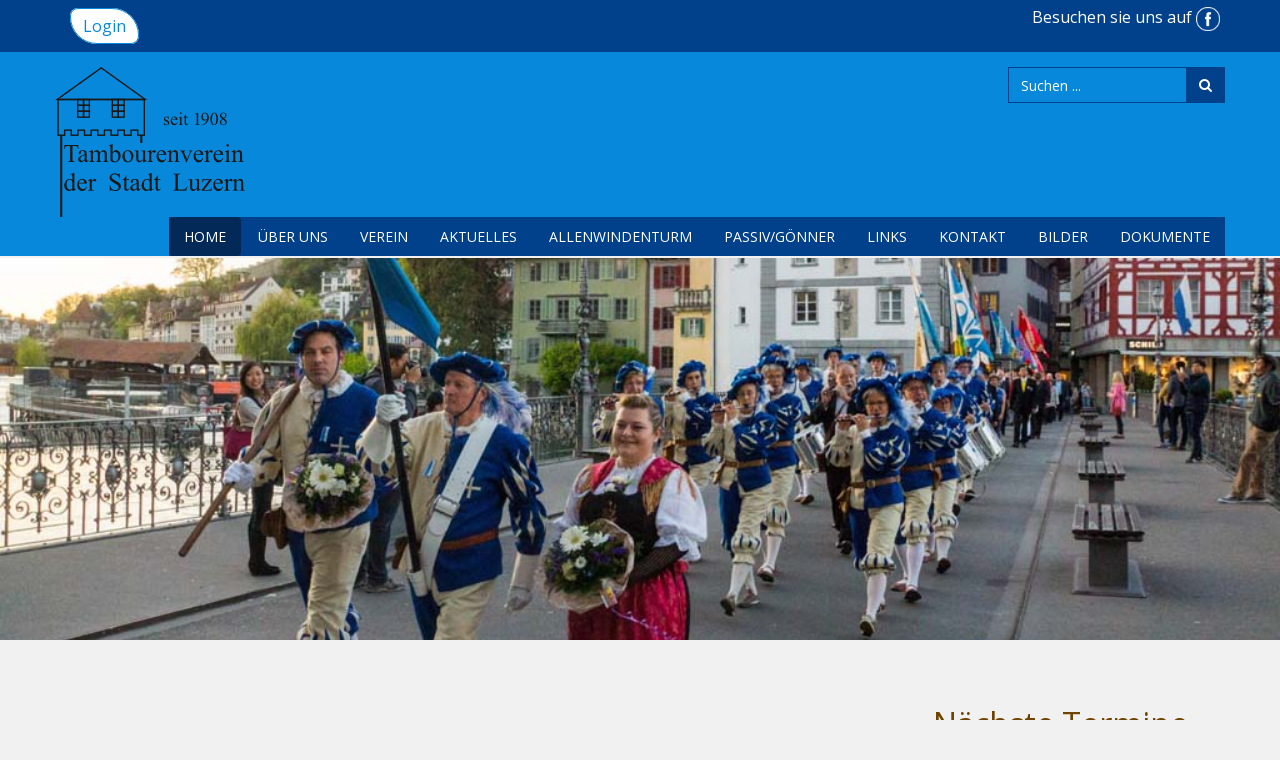

--- FILE ---
content_type: text/html; charset=utf-8
request_url: https://tambourenverein-luzern.ch/index.php/component/jem/event/203-chlausauszug-ebikon
body_size: 5876
content:
<!-- HTML5 doctype required by bootstrap -->
<!DOCTYPE html>
<html xmlns="http://www.w3.org/1999/xhtml" xml:lang="de-ch" lang="de-ch">
<head>
<meta http-equiv="X-UA-Compatible" content="IE=edge">
<meta name="viewport" content="width=device-width, initial-scale=1.0" />
<!-- render the content of the style, script and meta elements associated with the current page -->
<base href="https://tambourenverein-luzern.ch/index.php/component/jem/event/203-chlausauszug-ebikon" />
	<meta http-equiv="content-type" content="text/html; charset=utf-8" />
	<meta name="keywords" content="Chlausauszug Ebikon, 16:00 Uhr" />
	<meta name="author" content="webmaster" />
	<meta name="description" content="The event titled Chlausauszug Ebikon starts on So, 27. November 2022!" />
	<meta name="generator" content="Joomla! - Open Source Content Management" />
	<title>Chlausauszug Ebikon - Tambourenverein der Stadt Luzern</title>
	<link href="/templates/tvltemplate/favicon.ico" rel="shortcut icon" type="image/vnd.microsoft.icon" />
	<link href="https://tambourenverein-luzern.ch/index.php/component/search/?id=203&amp;format=opensearch" rel="search" title="Suchen Tambourenverein der Stadt Luzern" type="application/opensearchdescription+xml" />
	<link href="/media/plg_system_loginpopup/css/style.css" rel="stylesheet" type="text/css" />
	<link href="/media/com_jem/FontAwesome/css/font-awesome.min.css" rel="stylesheet" type="text/css" />
	<link href="/media/com_jem/FontAwesome/css/jem-icon-font.css" rel="stylesheet" type="text/css" />
	<link href="/media/com_jem/css/jem-responsive.css" rel="stylesheet" type="text/css" />
	<link href="/media/system/css/modal.css?178d67835407960d76309565c5bfe766" rel="stylesheet" type="text/css" />
	<link href="/templates/tvltemplate/css/bootstrap.min.css?178d67835407960d76309565c5bfe766" rel="stylesheet" type="text/css" />
	<link href="/templates/tvltemplate/css/animate.min.css?178d67835407960d76309565c5bfe766" rel="stylesheet" type="text/css" />
	<link href="/templates/tvltemplate/css/static.css?178d67835407960d76309565c5bfe766" rel="stylesheet" type="text/css" />
	<link href="/templates/tvltemplate/css/template.css?178d67835407960d76309565c5bfe766" rel="stylesheet" type="text/css" />
	<link href="https://fonts.googleapis.com/css?family=Open+Sans:regular,italic,700,700italic|Roboto+Slab:300,regular,700" rel="stylesheet" type="text/css" />
	<link href="/modules/mod_jem_teaser/tmpl/responsive/mod_jem_teaser.css" rel="stylesheet" type="text/css" />
	<link href="/modules/mod_jem_teaser/tmpl/blue.css" rel="stylesheet" type="text/css" />
	<link href="/modules/mod_jem_teaser/tmpl/responsive/mod_jem_teaser_iconfont.css" rel="stylesheet" type="text/css" />
	<style type="text/css">
div#jem #jem_filter {background-color:#f1f1f1;}div#jem h2 {background-color:#f1f1f1;}div#jem {background-color:#f1f1f1;}div#jem .jem-misc, div#jem .jem-sort-small {background-color:#f1f1f1;}div#jem .eventlist li:nth-child(even) {background-color:#f1f1f1;}div#jem .eventlist li:hover {background-color:#a4acc6;}div#jem h2 {color:#6F4300;}div#jem .jem-event {color:#013368;}
	</style>
	<script type="application/json" class="joomla-script-options new">{"csrf.token":"192ad727d161dd055fb5a98900830e1e","system.paths":{"root":"","base":""},"system.keepalive":{"interval":840000,"uri":"\/index.php\/component\/ajax\/?format=json"}}</script>
	<script src="/media/system/js/core.js?178d67835407960d76309565c5bfe766" type="text/javascript"></script>
	<!--[if lt IE 9]><script src="/media/system/js/polyfill.event.js?178d67835407960d76309565c5bfe766" type="text/javascript"></script><![endif]-->
	<script src="/media/system/js/keepalive.js?178d67835407960d76309565c5bfe766" type="text/javascript"></script>
	<script src="/media/jui/js/jquery.min.js?178d67835407960d76309565c5bfe766" type="text/javascript"></script>
	<script src="/media/jui/js/jquery-noconflict.js?178d67835407960d76309565c5bfe766" type="text/javascript"></script>
	<script src="/media/jui/js/jquery-migrate.min.js?178d67835407960d76309565c5bfe766" type="text/javascript"></script>
	<script src="/media/plg_system_loginpopup/js/script.js" type="text/javascript"></script>
	<script src="/media/system/js/mootools-core.js?178d67835407960d76309565c5bfe766" type="text/javascript"></script>
	<script src="/media/system/js/mootools-more.js?178d67835407960d76309565c5bfe766" type="text/javascript"></script>
	<script src="/media/system/js/modal.js?178d67835407960d76309565c5bfe766" type="text/javascript"></script>
	<script src="/media/jui/js/bootstrap.min.js?178d67835407960d76309565c5bfe766" type="text/javascript"></script>
	<script src="/templates/tvltemplate/js/bootstrap.min.js" type="text/javascript"></script>
	<script src="/templates/tvltemplate/js/modernizr.min.js" type="text/javascript"></script>
	<script src="/templates/tvltemplate/js/tools.js?178d67835407960d76309565c5bfe766" type="text/javascript"></script>
	<script src="/media/system/js/html5fallback.js?178d67835407960d76309565c5bfe766" type="text/javascript"></script>
	<script type="text/javascript">
jQuery(document).ready(function() {
	ExtStore.LoginPopup.offset_top	= 50;
	jQuery('a[href="#login"], a[href="#logout"]').click(function(event) {
		ExtStore.LoginPopup.open();

		event.stopPropagation();
		event.preventDefault();
	});

	jQuery('#lp-overlay, .lp-close').click(function() {
		ExtStore.LoginPopup.close();
	});
});
		jQuery(function($) {
			SqueezeBox.initialize({});
			initSqueezeBox();
			$(document).on('subform-row-add', initSqueezeBox);

			function initSqueezeBox(event, container)
			{
				SqueezeBox.assign($(container || document).find('a.flyermodal').get(), {
					parse: 'rel'
				});
			}
		});

		window.jModalClose = function () {
			SqueezeBox.close();
		};

		// Add extra modal close functionality for tinyMCE-based editors
		document.onreadystatechange = function () {
			if (document.readyState == 'interactive' && typeof tinyMCE != 'undefined' && tinyMCE)
			{
				if (typeof window.jModalClose_no_tinyMCE === 'undefined')
				{
					window.jModalClose_no_tinyMCE = typeof(jModalClose) == 'function'  ?  jModalClose  :  false;

					jModalClose = function () {
						if (window.jModalClose_no_tinyMCE) window.jModalClose_no_tinyMCE.apply(this, arguments);
						tinyMCE.activeEditor.windowManager.close();
					};
				}

				if (typeof window.SqueezeBoxClose_no_tinyMCE === 'undefined')
				{
					if (typeof(SqueezeBox) == 'undefined')  SqueezeBox = {};
					window.SqueezeBoxClose_no_tinyMCE = typeof(SqueezeBox.close) == 'function'  ?  SqueezeBox.close  :  false;

					SqueezeBox.close = function () {
						if (window.SqueezeBoxClose_no_tinyMCE)  window.SqueezeBoxClose_no_tinyMCE.apply(this, arguments);
						tinyMCE.activeEditor.windowManager.close();
					};
				}
			}
		};
		jQuery(function($) {
			 $('.hasTip').each(function() {
				var title = $(this).attr('title');
				if (title) {
					var parts = title.split('::', 2);
					var mtelement = document.id(this);
					mtelement.store('tip:title', parts[0]);
					mtelement.store('tip:text', parts[1]);
				}
			});
			var JTooltips = new Tips($('.hasTip').get(), {"maxTitleChars": 50,"fixed": false});
		});jQuery(function($){ initTooltips(); $("body").on("subform-row-add", initTooltips); function initTooltips (event, container) { container = container || document;$(container).find(".hasTooltip").tooltip({"html": true,"container": "body"});} });
	</script>
	<!--[if IE]><style type='text/css'>.floattext{zoom:1;}, * html #jem dd { height: 1%; }</style><![endif]-->

</head>

<body class="steffko ">
<!-- Wrap -->
<div class="wrapper clearfix panelbox">
<header class="header" id="bodyheader">
<!-- header row -->
<section id="section-headerrow" class="headerrow" >
	<div id="headerrow" class="container">
		<div class="row">
			<div id="header1" class="sbox col-xs-12 col-sm-4 col-md-4">	
				<nav id="topnav">
				<div class="module mod_menu" >
				<div class="sticky_navigation_empty"></div><div class="smenu sticky_navigation_wrapper">
<div class="wrapmenu">
<input id="ch3" type="checkbox"><label class="top-level-lab" for="ch3">Menu<span>&#8801;</span></label><ul class="menu ">
<li class="item-129"><a href="#login" >Login</a></li></ul></div></div>
				</div>
				</nav>
			</div>
			<div id="header2" class="sbox hidden-xs col-sm-4 col-md-4">	
				<div class="module-style style_box " >	
					<div class="style_content module mod_custom">  
						<div class="custom">
						
						</div>
					</div>
				</div>
			</div>
			<div class="clearfix hidden-md hidden-lg hidden-sm"></div>
			<div id="header3" class="sbox col-xs-12 col-sm-4 col-md-4">
				<div class="module-style style_box " >	
					<div class="style_content module mod_custom">		   
						<div class="custom"  >
							<!-- facebook icon stored in joomla media location -->
							<p>Besuchen sie uns auf&nbsp;<a class="facebook" href="http://www.facebook.com/tambourenverein.luzern/"><img src="/images/icons/facebook-white.png" alt="Facebook" width="24" height="24" /></a></p>
						</div>
					</div>
				</div>
			</div>
		</div>
	</div>
</section>
<!-- end header row -->
<!-- banner row -->
<section id="section-bannerrow" class="bannerrow" >
	<div id="bannerrow" class="container">
		<div class="row">
			<div id="logo" class="sbox col-xs-12 col-sm-12 col-md-9">	
				<div class="module-style style_box " >	
					<div class="style_content module mod_lablogo">
						<div class="logo_custom">
							<a href="/" class="logo">
								<img src="https://tambourenverein-luzern.ch/images/logo/190x150_Transparent.png" alt="Tambourenverein der Stadt Luzern" />							</a>
						</div>			
					</div>
				</div>
			</div>
			<div class="clearfix hidden-md hidden-lg hidden-xs"></div>
			<div class="clearfix hidden-md hidden-lg hidden-sm"></div>
			<div id="search" class="sbox col-xs-12 col-sm-12 col-md-3">
				<div class="module-style style_box " >	
					<div class="style_content module mod_search">
							  
<div class="search search">
	<form action="/index.php/component/jem/" method="post" class="navbar-form">
		<div class="input-group"><input name="searchword" id="mod-search-searchword89" maxlength="200"  class="inputbox search-query" type="search" placeholder="Suchen ..." /><span class="input-group-btn"><button class="btn btn-default" onclick="this.form.searchword.focus();"><i class="fa fa-search"></i></button></span>		<input type="hidden" name="task" value="search" />
		<input type="hidden" name="option" value="com_search" />
		<input type="hidden" name="Itemid" value="" />
	</div></form>
</div>

					</div>
				</div>
			</div>
		</div>
	</div>
</section>
<!-- end banner row -->
<!--Main Menu-->
<nav id="mainnav">
<section id="section-menurow" class="menurow" >
	<div id="menurow" class="container">
		<div class="row">
			<div id="topmenu" class="sbox col-xs-12 col-sm-12 col-md-12">
				<div class="module-style style_box " >	
					<div class="style_content module mod_menu">
						<div class="sticky_navigation_empty"></div><div class="smenu sticky_navigation_wrapper">
<div class="wrapmenu">
<input id="ch2" type="checkbox"><label class="top-level-lab" for="ch2">Menu<span>&#8801;</span></label><ul class="menu  nav-pills ">
<li class="item-101 default current active"><a href="/index.php" >Home</a></li><li class="item-105 divider deeper parent"><span class="separator ">Über uns</span>
<input type="checkbox" id="ch2-105"/><label for="ch2-105"></label><ul class="nav-child unstyled small"><li class="item-106"><a href="/index.php/ueber-uns/ziele" >Ziele</a></li><li class="item-107"><a href="/index.php/ueber-uns/aktivitaeten" >Aktivitäten</a></li><li class="item-108"><a href="/index.php/ueber-uns/geschichte" >Geschichte</a></li></ul></li><li class="item-109 divider deeper parent"><span class="separator ">Verein</span>
<input type="checkbox" id="ch2-109"/><label for="ch2-109"></label><ul class="nav-child unstyled small"><li class="item-110"><a href="/index.php/verein/stammsektion" >Stammsektion</a></li><li class="item-111"><a href="/index.php/verein/junge-garde" >Junge Garde</a></li><li class="item-112"><a href="/index.php/verein/alte-garde" >Alte Garde</a></li><li class="item-196"><a href="/index.php/verein/repertoire" >Repertoire</a></li></ul></li><li class="item-113 divider deeper parent"><span class="separator ">Aktuelles</span>
<input type="checkbox" id="ch2-113"/><label for="ch2-113"></label><ul class="nav-child unstyled small"><li class="item-114"><a href="/index.php/aktuelles/termine" >Termine</a></li><li class="item-115"><a href="/index.php/aktuelles/neuigkeiten" >Neuigkeiten</a></li></ul></li><li class="item-117"><a href="/index.php/allenwindenturm" >Allenwindenturm</a></li><li class="item-118"><a href="/index.php/passiv-goenner" >Passiv/Gönner</a></li><li class="item-127"><a href="/index.php/links" >Links</a></li><li class="item-128 deeper parent"><a href="/index.php/kontakt" >Kontakt</a><input type="checkbox" id="ch2-128"/><label for="ch2-128"></label><ul class="nav-child unstyled small"><li class="item-189"><a href="/index.php/kontakt/kontaktformular" >Kontaktformular</a></li></ul></li><li class="item-154 deeper parent"><a href="/index.php/bilder" >Bilder</a><input type="checkbox" id="ch2-154"/><label for="ch2-154"></label><ul class="nav-child unstyled small"><li class="item-293"><a href="/index.php/bilder/2024" >2024</a></li><li class="item-291"><a href="/index.php/bilder/2023" >2023</a></li><li class="item-287"><a href="/index.php/bilder/2022" >2022</a></li><li class="item-277"><a href="/index.php/bilder/2021" >2021</a></li><li class="item-198"><a href="/index.php/bilder/2020" >2020</a></li><li class="item-155"><a href="/index.php/bilder/2019" >2019</a></li><li class="item-156"><a href="/index.php/bilder/2018" >2018</a></li><li class="item-157"><a href="/index.php/bilder/2017" >2017</a></li><li class="item-158"><a href="/index.php/bilder/2016" >2016</a></li><li class="item-159"><a href="/index.php/bilder/fruehere" >Frühere</a></li></ul></li><li class="item-188"><a href="/index.php/dokumente" >Dokumente</a></li></ul></div></div>
					</div>
				</div>
			</div>
		</div>
	</div>
</section>
</nav>
<!-- End Main Menu-->
</header>
<!-- Slider/Carousel -->
<section id="section-sliderow" class="sliderow">
	<div id="sliderow" class="container-fluid">
		<div class="row">
			<div id="slideshow" class="sbox col-xs-12 col-sm-12 col-md-12">
				<!--<div class="module-style style_box " >	-->
					<!--<div class="style_content module mod_labslideshow">-->
						
					<!--</div>-->
				<!--</div>-->
			</div>
		</div>
	</div>
</section>
<!-- End Slider/Carousel -->
<!-- Newsflash -->
<section id="section-newsflashrow" class="newsflashrow">
	<div id="newsflashrow" class="container">
		<div class="row">
			<div id="newsflashbox" class="sbox col-xs-12 col-sm-12 col-md-12">
				
			</div>
		</div>
	</div>
</section>
<!-- End Newsflash -->
<div class="bodycontent">
<section id="section-fbox" class="fbox parallax-window" data-image-src="templates/tvltemplate/images/Newsletterbox.jpg" data-image-width="1024" data-image-height="683"><div id="fbox" class="container"><div class="row"><div id="fbox1" class="sbox col-xs-12 col-sm-12 col-md-11">	<div class="module-style style_box " >	
				<div class="style_content module mod_custom">
		   

<div class="custom"  >
	<p><br /><br /><br /><br /><br /><br /><br /><br /></p></div>
		</div>
		</div>
	</div><div class="clearfix hidden-md hidden-lg"></div></div></div></section>
<section id="section-mainbox" class="mainbox" >
<div id="mainbox" class="container no-gutters" >
<div class="row no-gutters">


<div id="componentbox" class="sbox bodycontent col-xs-12 col-sm-12 col-md-9" >
<main>
<!-- Message container: render system and error messages that occurred in the request -->
<div id="system-message-container">
	</div>

<div id="component" class="bodymain content  com_jem_event">
<div id="jem" class="event_id203 jem_event"
	itemscope="itemscope" itemtype="https://schema.org/Event">
  
  <meta itemprop="url" content="https://tambourenverein-luzern.ch/index.php/component/jem/event/203-chlausauszug-ebikon" />
  <meta itemprop="identifier" content="https://tambourenverein-luzern.ch/index.php/component/jem/event/203-chlausauszug-ebikon" />  
  
	<div class="buttons">
		<a href="/index.php/component/jem/event/203-chlausauszug-ebikon?print=1&amp;tmpl=component" class="editlinktip hasTooltip" title="&lt;strong&gt;Drucken&lt;/strong&gt;&lt;br /&gt;Diese Seite drucken" data-placement="bottom" onclick="window.open(this.href,'win2','status=no,toolbar=no,scrollbars=yes,titlebar=no,menubar=no,resizable=yes,width=640,height=480,directories=no,location=no'); return false;"><i class="fa fa-fw fa-lg fa-print jem-printbutton" aria-hidden="true"></i></a><a href="/index.php/component/jem/event/203-chlausauszug-ebikon?format=raw&amp;layout=ics" class=" hasTooltip" title="&lt;strong&gt;iCal&lt;/strong&gt;&lt;br /&gt;Klicken, um Daten in andere Kalender zu übernehmen" data-placement="bottom"><i class="fa fa-fw fa-lg fa-calendar-check-o jem-icalbutton" aria-hidden="true"></i></a>	</div>

			<h1 class="componentheading">
			Chlausauszug Ebikon  		</h1>
	
	<!-- Event -->
  <div class="jem-row">
  
    <div class="jem-info">
      <dl class="jem-dl">
                <dt class="jem-title hasTooltip" data-original-title="Titel">Titel:</dt>
        <dd class="jem-title" itemprop="name">Chlausauszug Ebikon</dd>
                <dt class="jem-when hasTooltip" data-original-title="Wann">Wann:</dt>
        <dd class="jem-when">
          <span class="jem_date-1">So, 27. November 2022</span>, <span class="jem_time-1">16:00 Uhr</span> - <span class="jem_time-1">21:00 Uhr</span><meta itemprop="startDate" content="2022-11-27T16:00" />        </dd>
            
        <dt class="jem-category hasTooltip" data-original-title="Kategorie">
          Kategorie:
        </dt>
        <dd class="jem-category">
        <a href="/index.php/component/jem/category/3-oeffentliche-anlaesse">öffentliche Anlässe</a>        </dd>
    
                    <dt class="jem-custom1 hasTooltip" data-original-title="Wer">Wer:</dt>
            <dd class="jem-custom1">Tambouren</dd>
              
            
    
      <!-- AUTHOR -->
            
      <!-- PUBLISHING STATE -->
              </dl>
    </div>
    <style>
      .jem-img {
        flex-basis: 100px;
      }
    </style>
    <div class="jem-img">
          </div>
  </div>

	<!-- DESCRIPTION -->
	
	<!--  Contact -->
	
			
	<!--  	Venue  -->
	
	<!-- Registration -->
	
	
	<div class="copyright">
			</div>
</div>


</div>
</main>
</div>
		<aside id="rightbox1" class="sbox col-xs-12 col-sm-4 col-md-3">
				<div class="module-style style_box " >	
				<h2 class="style_header  showtitle header_tag"><span>Nächste Termine</span></h2>
				<div class="style_content module mod_jem_teaser">
		   
<style>
 
  #jemmoduleteaser .jem-eventimg-teaser {
    width: 50px;
  }
  
  #jemmoduleteaser .jem-eventimg-teaser img {
    width: 50px;
    height: auto;
  }
  
  @media not print {
    @media only all and (max-width: 47.938rem) {  
      #jemmoduleteaser .jem-eventimg-teaser {
        
      }
      
      #jemmoduleteaser .jem-eventimg-teaser img {
        width: 50px;
        height: auto;
      }
    }
  }
</style>

<div class="jemmoduleteaser" id="jemmoduleteaser">
	<div class="eventset">
			Kein Event		</div>
</div>

<script>
  function parseColor(input) {
    return input.split("(")[1].split(")")[0].split(",");
  }
  
  function calculateBrightness(rgb) {
    var o = Math.round(((parseInt(rgb[0]) * 299) + (parseInt(rgb[1]) * 587) + (parseInt(rgb[2]) * 114)) /1000);    
    return o;
  }
  
  var calendars = document.getElementsByClassName('calendar-category');
  if (calendars != undefined) {
    var o = 0;
    var monthteaser = null;
    for (var i = 0; i < calendars.length; i++) {
      o = calculateBrightness(parseColor(calendars[i].style.backgroundColor));
      monthteaser = null;
      for (var j = 0; j < calendars[i].childNodes.length; j++) {
          if (calendars[i].childNodes[j].className == "monthteaser") {
            monthteaser = calendars[i].childNodes[j];
            break;
          }        
      }
      if (monthteaser != null) {
        if (o > 125) {
            monthteaser.style.color = 'rgb(0, 0, 0)';
        } else { 
            monthteaser.style.color = 'rgb(255, 255, 255)';
        }        
      }
    }
  }
</script>
		</div>
		</div>
	
		</aside>
	</div>
</div>
</section>
<!-- newsletter registration
-->
<section id="section-bcrow" class="bcrow" ><div id="bcrow" class="container-fluid"><div class="row"><div id="breadcrumps" class="sbox col-xs-12 col-sm-12 col-md-12">	<div class="module-style style_box " >	
				<div class="style_content module mod_breadcrumbs">
		   <div aria-label="Breadcrumbs" role="navigation">
	<ul itemscope itemtype="https://schema.org/BreadcrumbList" class="breadcrumb">
					<li>
				Aktuelle Seite: &#160;
			</li>
		
						<li itemprop="itemListElement" itemscope itemtype="https://schema.org/ListItem">
											<a itemprop="item" href="/index.php" class="pathway"><span itemprop="name">Home</span></a>
					
											<span class="divider">
							<img src="/media/system/images/arrow.png" alt="" />						</span>
										<meta itemprop="position" content="1">
				</li>
							<li itemprop="itemListElement" itemscope itemtype="https://schema.org/ListItem" class="active">
					<span itemprop="name">
						Chlausauszug Ebikon					</span>
					<meta itemprop="position" content="2">
				</li>
				</ul>
</div>
		</div>
		</div>
	</div></div></div></section></div>
<!-- Footer -->
<footer id="footer" class="footer">
<section id="section-f1row" class="f1row" ><div id="f1row" class="container"><div class="row"><div id="footer1" class="sbox col-xs-12 col-sm-12 col-md-12">	<div class="module-style style_box " >	
				<div class="style_content module mod_menu">
		   <div class="sticky_navigation_empty"></div><div class="smenu sticky_navigation_wrapper">
<div class="wrapmenu">
<input id="ch1" type="checkbox"><label class="top-level-lab" for="ch1">Menu<span>&#8801;</span></label><ul class="menu ">
<li class="item-131"><a href="/index.php/impressum" >Impressum</a></li><li class="item-132"><a href="/index.php/datenschutzerklaerung" >Datenschutzerklärung</a></li></ul></div></div>		</div>
		</div>
	</div></div></div></section><section id="section-f2row" class="f2row" ><div id="f2row" class="container"><div class="row"><div id="footer2" class="sbox col-xs-12 col-sm-12 col-md-12">	<div class="module-style style_box " >	
				<div class="style_content module mod_footer">
		   
<div class="footer1">&#169; 2026 Tambourenverein der Stadt Luzern</div>
		</div>
		</div>
	</div></div></div></section></footer>

</div>

<div id="lp-overlay"></div>
<div id="lp-popup" class="lp-wrapper">
	<div class="lp-register-intro">
		Haben Sie noch kein Benutzerkonto?		<a href="/index.php/component/users/?view=registration">Melden Sie sich an!</a>
	</div>
	<button class="lp-close" type="button" title="Close (Esc)">×</button>

	<form action="/index.php/component/jem/" method="post" class="lp-form">
		<h3>Melden Sie sich in ihrem Benutzerkonto an</h3>
		<div class="lp-field-wrapper">
			<label for="lp-username">Benutzername *</label>
			<input type="text" id="lp-username" class="lp-input-text lp-input-username" name="username" placeholder="Benutzername" required="true" />
		</div>
		<div class="lp-field-wrapper">
			<label for="lp-password">Passwort *</label>
			<input type="password" id="lp-password" class="lp-input-text lp-input-password" name="password" placeholder="Passwort" required="true" />
		</div>

		
					<div class="lp-field-wrapper">
				<input type="checkbox" id="lp-remember" class="lp-input-checkbox" name="remember" />
				<label for="lp-remember">Remember me</label>
			</div>
		

		<div class="lp-button-wrapper clearfix">
			<div class="lp-left">
				<button type="submit" class="lp-button">Anmelden</button>
			</div>

			<ul class="lp-right lp-link-wrapper">
				<li>
					<a href="/index.php/component/users/?view=remind">Haben Sie Ihren Benutzernamen vergessen?</a>
				</li>
				<li><a href="/index.php/component/users/?view=reset">Haben Sie Ihr Passwort vergessen?</a></li>
			</ul>
		</div>

		<input type="hidden" name="option" value="com_users" />
		<input type="hidden" name="task" value="user.login" />
		<input type="hidden" name="return" value="aW5kZXgucGhwP29wdGlvbj1jb21famVtJmlkPTIwMyZ2aWV3PWV2ZW50" />
		<input type="hidden" name="192ad727d161dd055fb5a98900830e1e" value="1" />	</form>
</div></body>
</html>   

--- FILE ---
content_type: text/css
request_url: https://tambourenverein-luzern.ch/media/com_jem/FontAwesome/css/jem-icon-font.css
body_size: 463
content:
/* List of all buttons:
jem-submitbutton
jem-addvenuebutton
jem-addusersbutton
jem-removebutton
jem-archivebutton
jem-archivebutton-return
jem-editbutton
jem-copybutton
jem-printbutton
jem-mailbutton
jem-icalbutton
jem-publishbutton
jem-trashbutton
jem-unpublishbutton
jem-exportbutton
jem-backbutton
jem-recurrenceicon
jem-publishstateicon-trashed
jem-publishstateicon-unpublished
jem-publishstateicon-published
jem-publishstateicon-archived
jem-attendance-status-fa-circle-o
jem-attendance-status-fa-times-circle
jem-attendance-status-fa-question-circle
jem-attendance-status-fa-check-circle
//jem-attendance-status-fa-exclamation-circle
jem-attendance-status-fa-hourglass-half
jem-unregisterbutton
jem-registerbutton
jem-featured-fa-star-o
jem-featured-fa-star
jem-mapicon

jem-dateicon
jem-clockicon
jem-venueicon
jem-categoryicon
jem-sorticon
jem-titleicon
jem-cityicon
jem-stateicon
jem-attendeesicon
jem-featuredicon
*/

#jem .jem-submitbutton,
#jem .jem-addvenuebutton,
#jem .jem-addusersbutton,
#jem .jem-archivebutton,
#jem .jem-archivebutton-return,
#jem .jem-editbutton,
#jem .jem-copybutton,
#jem .jem-printbutton,
#jem .jem-mailbutton,
#jem .jem-icalbutton,
#jem .jem-exportbutton {
  color: initial;
}

#jem .jem-publishbutton,
#jem .jem-publishstateicon-published,
#jem .jem-attendance-status-fa-check-circle,
#jem .jem-registerbutton {
  color: #03b903;
}

#jem .jem-unpublishbutton,
#jem .jem-publishstateicon-unpublished,
#jem .jem-attendance-status-fa-times-circle,
#jem .jem-removebutton,
#jem .jem-unregisterbutton {
  color: #f30000;
}

#jem .jem-trashbutton,
#jem .jem-publishstateicon-trashed,
#jem .jem-attendance-status-fa-circle-o {
  color: #6f6f6f;
}

#jem .jem-attendance-status-fa-question-circle {
  color: #0377cc;
}

#jem .jem-publishstateicon-archived,
#jem .jem-featured-fa-star-o, /*not featured*/
#jem .jem-featured-fa-star, /*featured*/
#jem .jem-attendance-status-fa-exclamation-circle,
#jem .jem-attendance-status-fa-hourglass-half {
  color: #da8812;
}

#jem .jem-backbutton {
  color: #03b903;
}

#jem .jem-recurrenceicon {
	color: #da8812;
}
#jem .jem-recurrencefirsticon {
	color: #f30000;
}
/*
#jem .jem-recurrencefirsticon {
	margin-left: 0.4em;
}
#jem .jem-recurrencefirsticon:after {
	content:"\f12a";
	color: #f30000;
	margin-left: -0.6em;
	vertical-align: 0.2em;
	margin-right: 0.6em;
}
*/


--- FILE ---
content_type: text/css
request_url: https://tambourenverein-luzern.ch/templates/tvltemplate/css/template.css?178d67835407960d76309565c5bfe766
body_size: 5374
content:
body {
	color:#032958;
	font-size:16px;
	line-height:24px;
	font-weight:400;
	background:#f1f1f1;
	font-family:'Open Sans', sans-serif;
}
h1 {
	color:#0788DA;
	font-size:48px;
	
	font-weight:400;
	font-family:'Open Sans', sans-serif;
}
h2 {
	color:#6F4300;
	font-family:'Open Sans', sans-serif;
	font-size:32px;
	line-height:150%;
	font-weight:400;
	margin:0;
}
h3 {
	color:#0788DA;
	font-size:24px;
	line-height:150%;
	font-weight:400;
	font-family:'Open Sans', sans-serif;
}
h4 {
	color:#6F4300;
	font-family:'Open Sans', sans-serif;
	font-size:16px;
	line-height:150%;
	font-weight:600;
}
h5 {
	color:#032958;
	font-family:'Open Sans', sans-serif;
	font-size:16px;
	font-weight:600;
}
h6 {
	color:#032958;
	font-family:'Open Sans', sans-serif;
	font-size:16px;
	font-weight:300;
}
p {
	margin:0;
	padding:5px;
}
a {
	color:#0788DA;
	text-decoration:none;
}
a:hover, a:focus {
	color:#032958;
	text-decoration:underline;
}
img {
	max-width:100%;
	height:auto;
	border-style:solid;
}
hr {
	border-color:#fd0000;
	padding:0;
	margin:25px 0;
	border-top:1px solid #eee;
}
blockquote {
	color:#0788DA;
	background-color:#0788DA;
	margin:0;
	font-family:'Open Sans', sans-serif;
	background:#f1f1f1;
	font-size:16px;
	font-weight:300;
	border-left:5px solid black;
}
blockquote footer {
	color:#032958;
	font-family:'Open Sans', sans-serif;
}
ul {
	color:#032958;
	list-style-type:circle;
	padding:15px;
	font-family:'Roboto Slab', serif;
	font-size:100%;
	font-weight:400;
	margin-bottom: 0px;
}
button, .btn, .btn-default, .btn-default .badge {
	color:#0788DA;
	border-color:#0788DA;
	background-color:#ffffff;
	font-size:14px;
	font-weight:normal;
	line-height:100%;
	padding:6px 12px;
	border-width:1px;
	border-style:solid;
	font-family:'Open Sans', sans-serif;
	border-radius:0;
}
button:hover, button:focus, .btn:hover, .btn:focus, .btn-default:hover, .btn-default:focus, .btn-default.focus, .btn-default:active, .btn-default.active, .btn-default:active:hover, .btn-default.active:hover, .btn-default:active:focus, .btn-default.active:focus, .btn-default:active.focus, .btn-default.active.focus {
	color:#ffffff;
	border-color:#0788DA;
	background-color:#0788DA;
}
.form-control::-moz-placeholder, .form-control:-ms-input-placeholder, .form-control::-webkit-input-placeholder {
	color:#cccccc;
}
input, input.form-control, .inputbox, .input-small {
	color:#032958;
	border-color:#0788DA/*6F4300*/;
	background-color:#FFFFFF/*D7CEC2*/;
	font-family:'Open Sans', sans-serif;
	font-size:14px;
	font-weight:normal;
	line-height:100%;
	padding:6px 12px;
	margin:0;
	border-width:1px;
	border-style:solid;
	border-radius:0;
}
textarea {
	color:#032958;
	border-color:#0788DA/*6F4300*/;
	font-size:13px;
	border-width:1px;
	border-style:solid;
	border-radius:2px;
	padding:9px 14px;
	margin:10px 0;
	background:#FFFFFF/*D7CEC2*/;
}
main {
	padding:0 40px 20px 20px;
	color:#032958;
}
footer {
	background-color:#032958;
}
.search ::-webkit-input-placeholder {
	color:#ffffff;
}
.search ::-moz-placeholder {
	color:#ffffff;
}
.search :-ms-input-placeholder {
	color:#ffffff;
}
.search :-moz-placeholder {
	color:#ffffff;
}
nav {
	line-height:normal;
	font-family:'Open Sans', sans-serif;
}
#slideshow {
	padding:0;
}
#breadcrumps .style_box {
	padding:0;
}
section.f1row {
	background-color:#032958;
	padding:8px 15px 0px;
}
section.headerrow {
	background-color:#01408B;
	color:#ffffff;
	padding: 0;
	box-shadow:1px 1px 1px 0 rgba(0, 0, 0, 0.25);
}
section.fbox {
	padding:40px;
	text-align:center;
	background-size:cover;
	background-repeat:no-repeat;
	background-position:center center;
	background-image:url(../images/Newsletterbox.jpg);
	background-attachment:fixed;
	page-break-inside:avoid;
}
#fbox {
	color:#ffffff;
	font-size:20px;
	font-family:'Open Sans', serif;
	padding:50px 0;
}
section.bannerrow {
	background-color:#0788DA;
	color:#032958;
	padding:15px 0 0 0;
}
#footer1 {
	padding:0 15px;
}
#breadcrumps {
	padding:0;
}
section.kbox {
	text-align:center;
	background-size:cover;
	background-repeat:no-repeat;
	background-position:center center;
	background-image:url(../images/2019_Kappelbrücke.jpg);
	padding:40px;
	background-attachment:fixed;
	page-break-inside:avoid;
}
section.menurow {
	background-color:#0788DA;
	background-size:cover;
	background-position:center center;
	background-repeat:no-repeat;
}
#topmenu {
	background-color:#0788DA;
}
section.menurow:hover {
	color:#032958;
}
section.newsflashrow {
	margin-bottom:0px;
}
#newsflashbox .style_box {
	position:relative;
	margin:-30px auto 0 auto !important;
	display:block;
	z-index:10;
}
section.mainbox {
	margin-top:60px;
}
#leftbox1 .style_box {
	padding:8px;
	margin:0 0 30px 0;
}
#leftbox1 .style_header {
	position:relative;
	margin:0;
	border-left:3px solid #000;
	padding-left:15px;
	border-color:#3590e5;
}
#leftbox1 .style_content {
	padding-top:10px;
}
.com_content_category .table-striped > tbody > tr:nth-of-type(2n+1) {
	background-color:#ffffff;
}
.com_content_category .table-striped > tbody > tr:nth-of-type(2n) {
	background-color:#D7CEC2;
}
.com_content_category .table-striped > tbody > tr:nth-of-type(2n+1):hover {
	background-color:#7d7d7d;
}
.com_content_category .btn-toolbar > .btn-group {
	padding:0 0 15px 0;
}
.com_content_category_blog h1 span.subheading-category, .com_content_category_blog  h2 span.subheading-category {
	font-family:'Open Sans', sans-serif;
	line-height:150%;
	color:#01408B;
}
.com_content_category_blog .category-desc {
	padding:15px 0;
	color:#D7CEC2;
}
.com_content_category_blog .blog-posts li {
	padding:15px;
}
.com_content_category_blog .page-header h2 {
	font-family:'Open Sans', sans-serif;
	font-size:20px;
	margin:0px 0px 0px 0px;
	padding-top:10px;
	padding-bottom:15px;
}
.com_content_category_blog .page-header h2 a:hover, .com_content_category_blog  .page-header h2 a:focus {
	color:#6F4300;
}
.com_content_category_blog .pull-right span a {
	font-family:'Open Sans', sans-serif;
	font-size:12px;
}
.com_content_category_blog .infoblock {
	font-family:'Open Sans', sans-serif;
	font-size:12px;
	color:#7d7d7d;
}
.com_content_category_blog .ftags .label {
	margin:10px 5px 10px 0;
	background-color:#0788DA;
	padding:5px;
	font-size:10px;
	color:#ffffff;
	font-family:'Open Sans', sans-serif;
	font-weight:normal;
}
.com_content_category_blog .ftags .label:hover, .com_content_category_blog  .ftags .label:focus {
	color:#032958;
}
.com_content_category_blog .blog .introblog {
	padding:15px 0 0 0;
	color:#032958;
	font-family:'Open Sans', sans-serif;
	min-height:200px;
}
.com_content_category_blog .readmore a.btn {
	margin:10px 0;
}
.com_content_category_blog .items-more a {
	padding:5px;
}
.com_content_category_blog .paginations {
	text-align:center;
}
.com_content_category_blog .pagination > li > a, .com_content_category_blog  .pagination > li > span {
	background-color:#0788DA;
	border-color:#ffffff;
	color:#ffffff;
}
.com_content_category_blog .pagination > li > a:hover, .com_content_category_blog  .pagination > li > span:hover, .com_content_category_blog  .pagination > li > a:focus, .com_content_category_blog  .pagination > li > span:focus {
	background-color:#ffffff;
	color:#0788DA;
}
.com_content_category_blog .page-header h2, .com_content_category_blog  .page-header h2 a {
	color:#0788DA;
}

/** Begin JEM event management **/

/*fix mootools tooltip hides element problem */
*[data-toggle='tooltip'], .hasTooltip {
display: inline-block !important;
}
/*fix mootools tooltip hides element problem */
*[data-toggle='tooltip'], .hasPopover {
display: inline-block !important;
}
.pagination {
	display: block;
}
.tooltip > .tooltip-inner {
	background-color: #fff;
}
.tooltip > .tooltip-inner {
	color: #032958;
}
.tooltip.top > .tooltip-arrow {
	border-top-color: #fff;
}
.tooltip.bottom > .tooltip-arrow {
	border-bottom-color: #fff;
}
.tooltip.right > .tooltip-arrow {
	border-right-color: #fff;
}
.tooltip.left > .tooltip-arrow {
	border-left-color: #fff;
}
.popover {
	background-color: #fff;
	color: #032958;
}
.popover.top {
	margin-top: -10px;
}
.popover.right {
	margin-left: 10px;
}
.popover.bottom {
	margin-top: 10px;
}
.popover.left {
	margin-left: -10px;
}
.popover.top .arrow::after {
	border-top-color: #fff; 
}
.popover.bottom .arrow::after {
	border-bottom-color: #fff; 
}
.popover.left .arrow::after {
	border-left-color: #fff; 
}
.popover.right .arrow::after {
	border-right-color: #fff; 
}
.popover-content {
	background-color: #fff;
}
.popover-title {
	background-color: #f1f1f1; 
	color: #032958;
	font-weight:bold;
}
.fa-print::before {
	color: #032958;
}
.fa-calendar-check-o::before {
	color: #032958;
}
.com_jem_eventslist .pagination {
	text-align:center;
	margin: 0;
	padding-left: 0;
}
.com_jem_eventslist .pagination ul {
	display: inline-block;
	margin-left: 0;
	margin-bottom: 0px;
	-webkit-border-radius: 4px;
	-moz-border-radius: 4px;
	border-radius: 4px;
	-webkit-box-shadow: 0 1px 2px rgba(0,0,0,0.05);
	-moz-box-shadow: 0 1px 2px rgba(0,0,0,0.05);
	box-shadow: 0 1px 2px rgba(0,0,0,0.05);
}
.com_jem_eventslist .pagination ul > li {
	display: inline;
	margin-left: 0;
	margin-bottom: 0;
	-webkit-border-radius: 4px;
	-moz-border-radius: 4px;
	border-radius: 4px;
	-webkit-box-shadow: 0 1px 2px rgba(0,0,0,0.05);
	-moz-box-shadow: 0 1px 2px rgba(0,0,0,0.05);
	box-shadow: 0 1px 2px rgba(0,0,0,0.05);
}
.com_jem_eventslist .pagination > li > a, 
.com_jem_eventslist  .pagination > li > span {
	background-color:#0788DA;
	border-color:#ffffff;
	color:#ffffff;
	float: left;
	padding: 4px 12px;
	line-height: 18px;
	text-decoration: none;
	border: 1px solid #ddd;
	border-left-width: 0;

}
.com_jem_eventslist .pagination > li > a:hover, 
.com_jem_eventslist  .pagination > li > span:hover, 
.com_jem_eventslist  .pagination > li > a:focus, 
.com_jem_eventslist  .pagination > li > span:focus {
	background-color:#ffffff;
	color:#0788DA;
}
.com_jem_eventslist .pagination ul > .active > a,
.com_jem_eventslist .pagination ul > .active > span {
	background-color: #f5f5f5;
	color:#0788DA;
	cursor: default;
}
.com_jem_eventslist .pagination ul > .active > a:hover,
.com_jem_eventslist .pagination ul > .active > span:hover,
.com_jem_eventslist .pagination ul > .active > a:focus,
.com_jem_eventslist .pagination ul > .active > span:focus {
	border: 1px solid #ddd;
	border-left-width: 0;
}
.com_jem_eventslist .pagination ul > .disabled > span,
.com_jem_eventslist .pagination ul > .disabled > a,
.com_jem_eventslist .pagination ul > .disabled > a:hover,
.com_jem_eventslist .pagination ul > .disabled > a:focus {
	color: #999;
	background-color: transparent;
	cursor: default;
}
.com_jem_eventslist .pagination ul > li:first-child > a,
.com_jem_eventslist .pagination ul > li:first-child > span {
	border-left-width: 1px;
	-webkit-border-top-left-radius: 4px;
	-moz-border-radius-topleft: 4px;
	border-top-left-radius: 4px;
	-webkit-border-bottom-left-radius: 4px;
	-moz-border-radius-bottomleft: 4px;
	border-bottom-left-radius: 4px;
}
.com_jem_eventslist .pagination ul > li:last-child > a,
.com_jem_eventslist .pagination ul > li:last-child > span {
	-webkit-border-top-right-radius: 4px;
	-moz-border-radius-topright: 4px;
	border-top-right-radius: 4px;
	-webkit-border-bottom-right-radius: 4px;
	-moz-border-radius-bottomright: 4px;
	border-bottom-right-radius: 4px;
}
/** End JEM event management **/

/** Begin Event Gallery */
#events .item .eg-content .data {
  color: #f1f1f1;
}
#events .item .eg-content:hover .data {
  background-color: rgba(3,41,88, 0.9);
  opacity: 1;
  color: #f1f1f1;
}
a.thumbnail:hover, a.thumbnail:focus, a.thumbnail.active {
	border-color: #032958;
}
button.pswp__button:hover, button.pswp__button:focus {
	color:#fff;
	border-color:#000;
	background-color:#000;
}
#events .item .title {
	overflow: hidden;
}
/** End Event Gallery */

/** Begin Phoca dowload */
.label-warning {
    background-color: #6F4300;
}
/** End Phoca dowload */

/** Begin All Weblinks */
.allweblinksbox h3 > a {
	color: #0788DA;
	font-size:24px;
}
.allweblinksbox h3 > a:hover, .allweblinksbox h3 > a:focus {
	color: #0788DA;
	font-size:24px;
	text-decoration: none;
}
/** End All Weblinks */

/** Begin Contact Category */
#adminForm > ul {
	list-style: none;
	padding: 0px;
}
.contact-category ul.category { 
	float: left; 
	width: 100%; 
	margin: 0px 0px 15px 0px; 
	
}
.contact-category ul.category li { 
	float: left; 
	width: 100%; 
	/*border-bottom: 1px solid #c0c0c0; */
	padding: 0px 0px; 
}
ul.category { 
	list-style: none; 
	padding: 0px; 
	margin: 0px; 
}
.contact h2 { 
	font-size: 18px !important; 
	font-weight: 700; 
	margin: 0px 0px 15px 0px; 
}
#adminForm > ul > li:nth-child(1) > div > h3 { 
	margin-top: 0px; 
}
.contact .accordion fieldset { border: none; padding: 0px; margin: 0px; }
.contact a.accordion-toggle { color: #000000; text-decoration: none; display: block; padding: 5px 10px; background: url(../images/button.gif); border: 1px solid #c0c0c0; }
.contact .accordion-inner { padding: 10px; border: 1px solid #c0c0c0; }
.contact .accordion legend { 
	font-size: 16px;
	display: block; 
	margin: 0px 0px 10px 0px; 
}
.contact .nav { margin: 0px 0px 15px 0px; list-style: none; border-bottom: 1px solid #c0c0c0; }
.contact .nav > li > a { color: #000000; text-decoration: none; display: block; display: block; padding: 10px 15px; line-height: 18px; margin: 0px 2px 0px 0px; border: 1px solid transparent; -webkit-border-radius: 4px 4px 0 0; -moz-border-radius: 4px 4px 0 0; border-radius: 4px 4px 0 0; }
.contact .nav > .active > a, .contact .nav > .active > a:hover, .contact .nav > .active > a:focus { color: #000000; background: #f0f0f0; border: 1px solid #c0c0c0; border-bottom-color: transparent; cursor: default; }
.contact .nav:before, .contact .nav:after { display: table; content: ""; line-height: 0; }
.contact .nav:after { clear: both; }
.contact .nav > li { float: left; margin-bottom: -1px; }
.contact .tab-content > .tab-pane { display: none; }
.contact .tab-content > .active { display: block; }
.contact .dl-horizontal dt { float: left; clear: left; text-align: right; overflow: hidden; text-overflow: ellipsis; white-space: nowrap; line-height: 2; width: auto}
.contact .dl-horizontal dd { margin: 0px 0px 0px 30px; line-height: 2; }
.contact .control-group { margin: 0px 0px 10px 0px; }
.contact input.required { padding: 5px; /*border: 1px solid #c0c0c0;*/ }
.contact textarea.required { padding: 4px; /*border: 1px solid #c0c0c0;*/ }
.contact .contact-links .nav { border-bottom: none; margin: 0px; padding: 0px; }
.contact .thumbnail img { width: 100%; }
div.contact-addressblock  {
	display: inline-block;
}
/** End Contact Category */

.com_content_featured .items-leading h4.item-title {
	padding:10px 0px 10px 0px;
	margin:0px 0px 0px 0px;
	font-family:'Open Sans', sans-serif;
	font-size:20px;
	font-weight:normal;
}
.com_content_featured .items-leading h4.item-title a:hover, .com_content_featured  .items-leading h4.item-title a:focus {
	color:#032958;
}
.com_content_featured .items-leading .introtext {
	padding:15px 0;
	font-family:'Roboto Slab', serif;
	font-size:16px;
}
.com_content_featured .item h4.item-title {
	padding:10px 0px 10px 0px;
	margin:0px 0px 0px 0px;
	font-family:'Open Sans', sans-serif;
	font-size:20px;
	font-weight:normal;
}
.com_content_featured .item h4.item-title a:hover, .com_content_featured  .item h4.item-title a:focus {
	color:#032958;
}
.com_content_featured .item .introtext {
	padding:15px 0;
	font-family:'Roboto Slab', serif;
	font-size:16px;
}
.com_content_featured .pull-right > span {
	color:#01408B;
	font-size:12px;
	padding:0 5px 0 0;
}
.com_content_featured .infoblock {
	color:#D7CEC2;
	font-size:12px;
}
.com_content_featured .ftags .label {
	background-color:#01408B;
	padding:5px;
	margin:10px 10px 0 0;
}
.com_content_featured .item h4.item-title a, .com_content_featured  .item h4.item-title {
	color:#0788DA;
}
.com_content_featured .blog-featured {
	color:#032958;
}
.com_content_featured .items-leading {
}
.com_content_featured .items-leading .item-image {
	border-color:#032958;
}
.com_content_article .page-header h1, .com_content_article  .page-header h2 {
	padding:15px 0;
}
.com_content_article .item-image img {
	padding:0 0 20px 0;
}
.com_content_article .pull-right > span {
	color:#7d7d7d;
}
.com_content_article .infoblock {
	color:#7d7d7d;
	padding:15px 0;
}
.com_content_article .articlebody {
	padding:30px 0;
	font-family:'Open Sans', sans-serif;
	font-size:14px;
}

/* Begin Login button */
#header1 .module.mod_menu ul > li {
	list-style: none;
}
#header1 .module.mod_menu ul > li > a {
	color:#0788DA;
	border-color:#0788DA;
	border-width: 1px;
    border-style: solid;
	background-color:#ffffff;
	padding:6px 12px;
    font-family: 'Open Sans', sans-serif;
    border-radius: 15px 50px;
	text-decoration: none;
}
#header1 .module.mod_menu ul > li > a:hover {
	text-decoration: none;
	color:#ffffff;
	background-color:#0788DA;
}
#header1 .module.mod_menu ul > li > a:active {
	text-decoration: none;
	color:#ffffff;
	background-color:#0788DA;
}

.lp-wrapper {
	color: rgb(1, 64, 139);
}
.lp-wrapper h3{
	color:#032958;
}

.lp-register-intro {
	display: none;
} 
.lp-link-wrapper {
	display: none;
}
.lp-button-wrapper button  {
	background: #ffffff;
	color: #0788DA;
	border-width:1px;
	border-style:solid;
	border-radius:0;
	border-color: #0788DA;
}

.lp-button-wrapper button:hover {
	background-color: #0788DA;
	color: #ffffff;
}

.lp-input-text {
	background-color: #D7CEC2;
	color: #666;
	border: 1px solid #e0e0e0;
}

.lp-field-wrapper input[type="checkbox"] {
	display: none;
}

.lp-field-wrapper input[type="checkbox"] + label {
	display: none;
}

/* End Login button */

#header2 .module.mod_custom .custom {
	text-align:center;
}
#header3 .module.mod_custom .custom {
	text-align:right;
	padding:0 0 0 15px;
}
#header3 .module.mod_custom ul {
	list-style-type:none;
	padding:0;
	margin:0;
}
#header3 .module.mod_custom li {
	display:inline-block;
	padding:0 0 0 15px;
}
#header3 .module.mod_custom li a {
	color:#ffffff;
}
#logo .module.mod_lablogo p {
	color:#ffffff;
	font-size:12px;
	display:inline-block;
	padding:0;
}
#search .module.mod_search div.search {
	float:right;
}
#search .module.mod_search .inputbox.search-query {
	border-color:#01408B;
	background-color:transparent;
	color:#ffffff;
	border-radius:0;
	width:100%;
	font-size:14px;
	line-height:100%;
	padding:10px 12px;
	margin:0;
	border-width:1px;
	border-style:solid;
	height:36px;
}
#search .module.mod_search .search .btn-default {
	color:#ffffff;
	background-color:#01408B;
	border-radius:0;
	border-color:#01408B;
	font-size:14px;
	font-weight:normal;
	line-height:100%;
	padding:10px 12px;
	border-width:1px;
	border-style:solid;
	border-left:0;
	height:36px;
}
#search .module.mod_search .search .btn-default:hover, #search .module.mod_search  .search .btn-default:focus {
	background-color:#032958;
	color:#ffffff;
	border-color:#032958;
}
#search .module.mod_search .inputbox.search-query:hover, #search .module.mod_search  .inputbox.search-query:focus {
	background-color:transparent;
	color:#ffffff;
}
#topmenu .module.mod_menu ul {
	margin:0;
	padding:0;
	list-style:none;
}
#topmenu .module.mod_menu ul > li {
	display:inline-block;
	float:left;
	position:relative;
	list-style:none;
}
#topmenu .module.mod_menu ul > li > a, #topmenu .module.mod_menu  ul > li.divider, #topmenu .module.mod_menu  .top-level-lab, #topmenu .module.mod_menu  .smenu, #topmenu .module.mod_menu  .smenu ul {
	background-color:#01408B;
}
#topmenu .module.mod_menu ul > li a:hover, #topmenu .module.mod_menu  ul > li a:focus, #topmenu .module.mod_menu  ul > li.divider:hover, #topmenu .module.mod_menu  ul > li.divider:focus, #topmenu .module.mod_menu  ul > li.active > a {
	color:#ffffff;
	background-color:#032958;
	cursor:pointer;
}
#topmenu .module.mod_menu ul li li:hover > ul.nav-child, #topmenu .module.mod_menu  ul li li li:hover > ul.nav-child, #topmenu .module.mod_menu  ul li li li li:hover > ul.nav-child {
	width:100%;
	left:100%;
}
#topmenu .module.mod_menu ul.nav-child {
	list-style:none;
	margin:0;
	padding:0;
	position:absolute;
	z-index:1000;
	white-space:nowrap;
	left:-999em;
	width:100%;
}
#topmenu .module.mod_menu ul.nav-child li ul.nav-child {
	list-style:none;
	margin:0;
	padding:0;
	position:absolute;
	z-index:1000;
	white-space:nowrap;
	min-width:200px;
	left:-999em;
}
#topmenu .module.mod_menu ul.nav-child li ul.nav-child li ul.nav-child {
	list-style:none;
	margin:0;
	padding:0;
	position:absolute;
	z-index:1000;
	white-space:nowrap;
	min-width:200px;
	left:-999em;
}
#topmenu .module.mod_menu ul.nav-child li ul.nav-child li ul.nav-child li ul.nav-child {
	list-style:none;
	margin:0;
	padding:0;
	position:absolute;
	z-index:1000;
	white-space:nowrap;
	min-width:200px;
	left:-999em;
}
#topmenu .module.mod_menu ul.nav-child li {
	position:relative;
	width:200px;
}
#topmenu .module.mod_menu ul.nav-child li a, #topmenu .module.mod_menu  ul.nav-child li.divider {
	color:#ffffff;
	background-color:#032958;
	padding:15px;
	font-size:12px;
	font-weight:300;
	text-transform:uppercase;
	text-decoration:none;
	display:inline-block;
	position:relative;
	outline:0;
	clear:both;
	float:left;
	width:100%;
	font-family:'Open Sans', sans-serif;
}
#topmenu .module.mod_menu ul.nav-child li a:hover, #topmenu .module.mod_menu  ul.nav-child li a:focus, #topmenu .module.mod_menu  ul.nav-child li.divider:hover, #topmenu .module.mod_menu ul.nav-child li.divider:focus, #topmenu .module.mod_menu  ul.nav-child li.active a {
	color:#ffffff;
	background-color:#032958;
}
#topmenu .module.mod_menu ul > li > a, #topmenu .module.mod_menu  ul > li.divider {
	padding:10px 15px;
	outline:0;
	outline-offset:0;
	line-height:1.4;
	display:inline-block;
	text-decoration:none;
	text-transform:uppercase;
	font-size:14px;
	font-weight:400;
	font-family:'Open Sans', sans-serif;
}
#topmenu .module.mod_menu mod_menu li.parent > a:after {
	margin-left:10px;
	display:inline;
	font-size:inherit;
	font-family:FontAwesome;
	content:'\f107';
	font-weight:300;
	text-shadow:none;
	line-height:normal;
}
#topmenu .module.mod_menu li li.parent > a:after {
	margin-left:10px;
	display:inline;
	font-size:inherit;
	font-family:FontAwesome;
	content:'\f105';
	font-weight:300;
	text-shadow:none;
	line-height:normal;
}
#topmenu .module.mod_menu li.divider:hover > ul.nav-child {
	top:100%;
}
#topmenu .module.mod_menu ul.nav-child li a, #topmenu .module.mod_menu  ul.nav-child li.divider, #topmenu .module.mod_menu  ul.nav-child {
	background-color:#032958;
	display:block;
}
#topmenu .module.mod_menu ul li:hover > ul.nav-child {
	left:0;
}
#topmenu .module.mod_menu .smenu label, #topmenu .module.mod_menu  .smenu input[type=checkbox], #topnav .module.mod_menu .smenu input[type=checkbox], #topnav .module.mod_menu .smenu label {
	display:none;
	margin:0;
}
#topmenu .module.mod_menu ul > li > a, #topmenu .module.mod_menu  ul > li.divider, #topmenu .module.mod_menu  .smenu label {
	color:#ffffff;
}
#topmenu .module.mod_menu ul.menu {
	float:right;
}
#slideshow .module.mod_labslideshow .bs-slider {
	background-color:#032958;
	max-height:600px;
}
#slideshow .module.mod_labslideshow .slide-text {
	top:10%;
	max-width:1186px;
	padding:10px 25px;
}
#slideshow .module.mod_labslideshow .control-round .carousel-control {
	color:#ffffff;
	background-color:transparent;
	border-radius:100%;
}
#slideshow .module.mod_labslideshow .control-round .carousel-control.left:hover, #slideshow .module.mod_labslideshow  .control-round .carousel-control.right:hover {
	color:#ffffff;
	background-color:transparent;
	background:#121936;
}
#slideshow .module.mod_labslideshow .slide-text > h1, #slideshow .module.mod_labslideshow  .slide-text > h2, #slideshow .module.mod_labslideshow  .slide-text > h3, #slideshow .module.mod_labslideshow  .slide-text > h4, #slideshow .module.mod_labslideshow  .slide-text > h5, #slideshow .module.mod_labslideshow  .slide-text > h6 {
	color:#ffffff;
	font-family:'Open Sans', sans-serif;
	font-size:60px;
	font-weight:normal;
	line-height:74px;
	padding:0;
	margin:20px 0;
}
#slideshow .module.mod_labslideshow .slide-text > p {
	color:#ffffff;
	font-family:'Open Sans', sans-serif;
	font-size:20px;
	line-height:24px;
	padding:15px 0;
	margin:0 0 15px 0;
}
#slideshow .module.mod_labslideshow .slide-text > a.btn-default {
	color:#ffffff;
	border-color:#ffffff;
	background-color:transparent;
	font-family:'Open Sans', sans-serif;
	padding:15px;
	margin:5px;
	border-width:2px;
	border-style:solid;
	border-radius:0;
}
#slideshow .module.mod_labslideshow .slide-text > a.btn-primary {
	color:#ffffff;
	border-color:#0788DA;
	background-color:#0788DA;
	font-family:'Open Sans', sans-serif;
	padding:15px;
	margin:5px;
	border-width:2px;
	border-style:solid;
	border-radius:0;
}
#slideshow .module.mod_labslideshow .slide-text > a.btn-default:hover, #slideshow .module.mod_labslideshow  .slide-text > a.btn-default:focus {
	color:#ffffff;
	border-color:#ffffff;
	background-color:transparent;
}
#slideshow .module.mod_labslideshow .slide-text > a.btn-primary:hover, #slideshow .module.mod_labslideshow  .slide-text > a.btn-primary:focus {
	color:#ffffff;
	border-color:#0788DA;
	background-color:transparent;
}
/* newsflash */
#newsflashbox .module.mod_articles_news div.newsflash {
	display:inline-block;
}
#newsflashbox .module.mod_articles_news .news_module {
	width:33.3%;
	float:left;
	padding:15px;
	margin:0;
}
#newsflashbox .module.mod_articles_news .news_inner {
	border-color:#eeeeee;
	background:#fff;
	border:1px solid #eee;
	-webkit-transition:all 0.3s;
	-o-transition:all 0.3s;
	transition:all 0.3s;
	border-width:1px;
	border-style:solid;
}
#newsflashbox .module.mod_articles_news .newsflash-title {
	padding:15px;
	font-size:25px;
}
#newsflashbox .module.mod_articles_news .newsflash .intro {
	padding:0 15px;
}	

#newsflashbox .module.mod_articles_news .newsflash a.readmore {
	color:#353636;
	font-style:normal;
	margin:15px;
	display:inline-block;
}

#newsflashbox .module.mod_articles_news .newsflash a.readmore:hover, #newsflashbox .module.mod_articles_news  .newsflash a.readmore:focus {
	text-decoration:none;
}

#newsflashbox .module.mod_articles_news .news_inner:hover {
	border-color:#000000;
}

#newsflashbox .module.mod_articles_news .newsflash-title > a:hover, #newsflashbox .module.mod_articles_news  .newsflash-title > a:focus {
	text-decoration:none;
}

#newsflashbox .module.mod_articles_news .news_inner .btn-default {
	color:#ffffff;
	margin:40px auto -28px auto;
	position:relative;
	display:table;
	width:40px;
	height:40px;
	line-height:40px;
	border-radius:50%;
	text-align:center;
	text-indent:1px;
	padding:0;
	font-size:20px;
	background:#01408B;
	border:1px solid #01408B;
}

#fbox1 .module.mod_custom .col-sm-8 {
	margin-top:10px;
	margin-bottom:10px;
	font-size:24px;
	line-height:34px;
}
#fbox1 .module.mod_custom a.btn {
	padding:12px 16px;
	font-size:16px;
	margin-top:5px;
}
#kbox1 .module.mod_acymailing .acymailing_form {
	padding:15px;
}
#kbox1 .module.mod_acymailing .acymailing_module_form .acymailing_introtext {
	color:#01408B;
	font-family:'Open Sans', sans-serif;
	font-size:20px;
}
#kbox1 .module.mod_acymailing .fieldacyname input.inputbox, #kbox1 .module.mod_acymailing  .fieldacyemail input.inputbox {
	color:#0788DA;
	line-height:30px;
	margin:5px;
	border-width:0;
	border-style:solid;
	border-color:#ffffff;
	border-radius:0;
}
#kbox1 .module.mod_acymailing .acysubbuttons .subbutton.btn {
	background-color:#0788DA;
	color:#ffffff;
	margin:5px;
	padding:15px;
	border-color:#0788DA;
}
#kbox1 .module.mod_acymailing .acysubbuttons .unsubbutton.btn {
	padding:15px;
}
#kbox1 .module.mod_acymailing .acymailing_module_form .acymailing_finaltext {
	color:#01408B;
	font-family:'Open Sans', sans-serif;
	font-size:120%;
}
#breadcrumps .module.mod_breadcrumbs ul.breadcrumb {
	margin:0;
	background-color:#0788DA;
	border-radius:0;
	border-width:0;
}
#breadcrumps .module.mod_breadcrumbs ul.breadcrumb li > a.pathway {
	color:#ffffff;
}
#breadcrumps .module.mod_breadcrumbs span.divider {
	display:none;
}
#breadcrumps .module.mod_breadcrumbs .breadcrumb > li {
	font-family:'Open Sans', sans-serif;
	font-size:12px;
}
#breadcrumps .module.mod_breadcrumbs .breadcrumb > li, #breadcrumps .module.mod_breadcrumbs  .breadcrumb > li + li::before {
	color:#ffffff;
}
#breadcrumps .module.mod_breadcrumbs ul.breadcrumb li > a.pathway:hover, #breadcrumps .module.mod_breadcrumbs  ul.breadcrumb li > a.pathway:focus {
	color:#ffffff;
}
#footer1 .module.mod_menu ul {
	margin:0;
	padding:0;
	list-style-type:none;
	text-align:center;
	background:none;
}
#footer1 .module.mod_menu ul > li a:hover, #footer1 .module.mod_menu  ul > li a:focus, #footer1 .module.mod_menu  ul > li.divider:hover, #footer1 .module.mod_menu  ul > li.divider:focus, #footer1 .module.mod_menu  ul > li.active > a {
	color:#cccccc;
}
#footer1 .module.mod_menu ul li {
	display:inline-table;
	padding:0 12px 0 0;
	position:relative;
}
#footer1 .module.mod_menu li ul {
	display:none;
}
#footer1 .module.mod_menu ul li a {
	color:#ffffff;
	padding:0;
	margin:0;
	padding-right:5px;
}
#footer1 .module.mod_menu .nav > li > a:hover, #footer1 .module.mod_menu  .nav > li > a:focus {
	background-color:transparent;
	color:#D7CEC2;
	text-decoration:underline;
}
#footer1 .module.mod_menu ul li::after {
	color:#cccccc;
	position:absolute;
	top:1px;
	right:5px;
	content:'\007c';
	z-index:1000;
}
#footer1 .module.mod_menu ul li:last-child::after {
	content:"";
}
#footer1 .module.mod_menu .smenu label, #footer1 .module.mod_menu  .smenu input[type=checkbox] {
	display:none;
	margin:0;
}
#footer1 .module.mod_menu ul > li > a, #footer1 .module.mod_menu  ul > li.divider, #footer1 .module.mod_menu  .smenu label {
	color:#ffffff;
}
#footer1 .module.mod_menu ul > li > a, #footer1 .module.mod_menu  ul > li.divider {
	font-family:'Open Sans', sans-serif;
}
#footer2 .module.mod_footer .footer1 {
	text-align:center;
	color:#ffffff;
	margin:5px 0 0 0;
}
#footer2 .module.mod_footer .footer2 {
	text-align:center;
	font-size:12px;
	color:#ffffff;
	padding:0 0 20px 0;
}
#footer2 .module.mod_footer .footer2 a {
	color:#0788DA;
}
#footer2 .module.mod_footer .footer2 a:hover, #footer2 .module.mod_footer  .footer2 a:focus {
	color:#ffffff;
}
@media (max-width: 767px) {
	main {
		padding:0 10px 10px 10px;
	}
	#newsflashrow {
		margin-top:23px;
	}
	#newsflashbox .style_box {
		margin:0 auto !important;
	}
	.com_content_featured .items-leading .item-image {
		padding:15px 0;
	}
	#header1 .module.mod_custom .custom {
		text-align:center;
	}
	
	#header3 .module.mod_custom .custom {
		text-align:center;
	}
	#logo .module.mod_lablogo .logo_custom {
		margin-bottom:0 !important;
	}
	#search .module.mod_search div.search {
		float:none;
		padding:15px 0;
		display:block;
	}
	#topmenu .module.mod_menu .smenu input[type=checkbox] {
		display:none;
		margin:0;
	}
	#topmenu .module.mod_menu .smenu label {
		display:block;
		float:right;
		line-height:110%;
		font-size:100%;
		margin:0;
		padding:0;
		cursor:pointer;
	}
	#topmenu .module.mod_menu .smenu:after {
		content:"";
		display:table;
		clear:both;
	}
	#topmenu .module.mod_menu .smenu ul {
		padding:0;
		margin:0;
		list-style:none;
		position:relative;
		display:none;
		left:0;
		width:100%;
	}
	#topmenu .module.mod_menu .smenu ul li {
		margin:0;
		padding:0;
		padding-left:10px;
		font-size:13px;
		display:block;
		width:100%;
		line-height:200%;
		background:none;
	}
	#topmenu .module.mod_menu .smenu .menu a {
		display:block;
		padding:0;
		font-size:100%;
		float:left;
		background:none;
		width:auto;
	}
	#topmenu .module.mod_menu .smenu .top-level-lab {
		display:block;
		float:none;
		line-height:200%;
		padding:0 10px;
		margin-bottom:5px;
		border-bottom:1px solid #fff;
	}
	#topmenu .module.mod_menu .smenu .top-level-lab span {
		float:right;
		font-weight:bold;
	}
	#topmenu .module.mod_menu .smenu input:checked + label + ul {
		display:block;
		padding:0;
		margin:0;
		list-style:none;
		position:relative;
		left:0;
		width:100%;
	}
	#topmenu .module.mod_menu ul li li:hover > ul.nav-child {
		left:0;
	}
	#topmenu .module.mod_menu .smenu li.parent label:before {
		content:"+";
		padding:0 10px;
	}
	#topmenu .module.mod_menu .smenu li.parent input:checked + label::after {
		content:"-";
		padding:0 10px;
	}
	#topmenu .module.mod_menu .smenu input:checked + label::before {
		display:none;
	}
	#topmenu .module.mod_menu .smenu li li.parent > a::after {
		content:'';
	}
	#slideshow .module.mod_labslideshow .slide-text {
		padding:10px 30px !important;
		top:0;
	}
	#slideshow .module.mod_labslideshow .slide-text h1 {
		font-size:20px;
		line-height:25px;
		margin-bottom:5px;
	}
	#slideshow .module.mod_labslideshow .slide-text > p {
		font-size:12px;
		line-height:18px;
		margin-bottom:10px;
	}
	#slideshow .module.mod_labslideshow .slide-text > a.btn-default, #slideshow .module.mod_labslideshow  .slide-text > a.btn-primary {
		font-size:10px;
		line-height:10px;
		margin-right:10px;
		text-align:center;
		padding:10px 15px;
		display:none;
	}
	#slideshow .module.mod_labslideshow .indicators-line > .carousel-indicators {
		display:none;
	}
	#kbox1 .module.mod_acymailing .fieldacyname input.inputbox, #kbox1 .module.mod_acymailing  .fieldacyemail input.inputbox {
		width:100% !important;
	}
	#newsflashbox .module.mod_articles_news .news_module {
		width:100%;
	}
		section.fbox {
		display:none;
	}
}
@media (max-width: 991px) {
	#logo .module.mod_lablogo .logo_custom {
		text-align:center;
		margin-bottom:23px;
	}
	#topmenu .module.mod_menu .smenu input[type=checkbox] {
		display:none;
		margin:0;
	}
	#topmenu .module.mod_menu .smenu label {
		display:block;
		float:right;
		line-height:110%;
		font-size:100%;
		margin:0;
		padding:0;
		cursor:pointer;
	}
	#topmenu .module.mod_menu .smenu:after {
		content:"";
		display:table;
		clear:both;
	}
	#topmenu .module.mod_menu .smenu ul {
		padding:0;
		margin:0;
		list-style:none;
		position:relative;
		display:none;
		left:0;
		width:100%;
	}
	#topmenu .module.mod_menu .smenu ul li {
		margin:0;
		padding:0;
		padding-left:10px;
		font-size:13px;
		display:block;
		width:100%;
		line-height:200%;
		background:none;
	}
	#topmenu .module.mod_menu .smenu .menu a {
		display:block;
		padding:0;
		font-size:100%;
		float:left;
		background:none;
		width:auto;
	}
	#topmenu .module.mod_menu .smenu .top-level-lab {
		display:block;
		float:none;
		line-height:200%;
		padding:0 10px;
		margin-bottom:5px;
		border-bottom:1px solid #fff;
	}
	#topmenu .module.mod_menu .smenu .top-level-lab span {
		float:right;
		font-weight:bold;
	}
	#topmenu .module.mod_menu .smenu input:checked + label + ul {
		display:block;
		padding:0;
		margin:0;
		list-style:none;
		position:relative;
		left:0;
		width:100%;
	}
	#topmenu .module.mod_menu ul li li:hover > ul.nav-child {
		left:0;
	}
	#topmenu .module.mod_menu .smenu li.parent label:before {
		content:"+";
		padding:0 10px;
	}
	#topmenu .module.mod_menu .smenu li.parent input:checked + label::after {
		content:"-";
		padding:0 10px;
	}
	#topmenu .module.mod_menu .smenu input:checked + label::before {
		display:none;
	}
	#topmenu .module.mod_menu .smenu li li.parent > a::after {
		content:'';
	}
	#topmenu .module.mod_menu ul.nav-child li a:hover, #topmenu .module.mod_menu  ul.nav-child li a:focus, #topmenu .module.mod_menu  ul.nav-child li.divider:hover, #topmenu .module.mod_menu  ul.nav-child li.divider:focus, #topmenu .module.mod_menu  ul.nav-child li.active a {
		background:none;
	}
	#slideshow .module.mod_labslideshow .slide-text {
		padding:10px 50px;
	}
	#slideshow .module.mod_labslideshow .slide-text h1 {
		font-size:30px;
		line-height:40px;
		margin-bottom:10px;
	}
	#slideshow .module.mod_labslideshow .slide-text > p {
		font-size:14px;
		line-height:20px;
		margin-bottom:20px;
	}
	#slideshow .module.mod_labslideshow .control-round .carousel-control {
		display:none;
	}
	#newsflashbox .module.mod_articles_news .news_module {
		width:50%;
	}
	section.fbox {
		display:none;
	}
}

--- FILE ---
content_type: application/javascript
request_url: https://tambourenverein-luzern.ch/templates/tvltemplate/js/tools.js?178d67835407960d76309565c5bfe766
body_size: 1091
content:
/**
 * @copyright	Copyright (C) 2019 Sibylle Kohler. All rights reserved.
*/

var sticky_navigation = function(){
	if (jQuery('#mainnav .sticky_navigation_wrapper').length==0) return;
    var header = jQuery("#mainnav .sticky_navigation_wrapper");
    var contr = jQuery("#mainnav .sticky_navigation_wrapper .wrapmenu");
    var sticky_navigation_offset_top = jQuery('#mainnav .sticky_navigation_wrapper').parent().offset().top;
    var scroll_top = jQuery(window).scrollTop(); 
    if (jQuery('#mainnav .sticky_navigation_empty').css('height')=='0px') {
        jQuery('#mainnav .sticky_navigation_empty').css('height',jQuery('#mainnav .sticky_navigation_wrapper ul.menu').outerHeight());
    }
    if (scroll_top > sticky_navigation_offset_top) {                
        jQuery('#mainnav .sticky_navigation_wrapper').css({'position': 'fixed', 'top': '0', 'left': '0', 'right': '0', 'z-index': '900'});
        jQuery('#mainnav .sticky_navigation_empty').css('display','block');
        header.addClass('animated fadeInDown');
        contr.addClass('container');
    } else {
        jQuery('#mainnav .sticky_navigation_wrapper').css({'position': 'relative'});
        jQuery('#mainnav .sticky_navigation_empty').css('display','none');
        header.removeClass('animated fadeInDown');
        contr.removeClass('container');
    }  
}
linelab_parallax=function() {
    var winTop=jQuery(this).scrollTop();
    var winHeight=jQuery(window).height();
    var winBottom=winTop+winHeight;
    jQuery('.parallax-window').each(function() {
        elTop=jQuery(this).offset().top;
        elHeight=jQuery(this).outerHeight();
        elBottom=elTop+elHeight;
        if (
            (elTop>winTop && elTop<winBottom)
            || (elBottom>winTop && elBottom<winBottom)
            || (elTop<winTop && elBottom>winBottom)
            ) {
                var elImgWidthFull=jQuery(this).attr('data-image-width');
                var elImgHeightFull=jQuery(this).attr('data-image-height');
                if (typeof elImgHeightFull=='undefined' || typeof elImgWidthFull=='undefined')
                var elImgWidthShow=jQuery(this).outerWidth();
                var elImgHeightShow=jQuery(this).outerWidth()*parseInt(elImgHeightFull)/parseInt(elImgWidthFull);
                if (elImgHeightShow>elHeight) {
                    if (elImgHeightShow>winHeight) {
                        var posNumerator=elBottom-winTop;
                        var posDenominator=winHeight+elHeight;
                        jQuery(this).css('background-size', 'cover');
                    } else {
                        var posNumerator=elTop-winTop;
                        var posDenominator=winHeight-elHeight;
                        jQuery(this).css('background-size', 'contain');
                    }
                    var posRatio=elImgHeightShow-winHeight;
                    var elPos=Math.round(-((posNumerator)/(posDenominator))*posRatio);
                    if (elPos!=jQuery(this).data('img-position')) {
                        var elPosCss='center '+elPos+'px';
                        jQuery(this).data('img-position', elPos);
                        jQuery(this).css('background-position', elPosCss);
                    }
                } else {
                    var elPosCss='center 0px';
                    jQuery(this).data('img-position', false);
                    jQuery(this).css({'background-position':elPosCss,'background-size':'cover'});
                }
        }
    });
}
jQuery(document).ready (function () { 
    if (jQuery('#mainnav .sticky_navigation_wrapper').length>0) {
        jQuery('#mainnav .sticky_navigation_empty').css('display','none');
        sticky_navigation();
        jQuery(window).scroll(function() {
             sticky_navigation();
        }); 
    }
    if (jQuery('.parallax-window').length>0) {
        jQuery(window).scroll(function() {linelab_parallax()});
        jQuery(window).resize(function() {linelab_parallax()});
    }
    if (jQuery('.counter-count').length > 0) {
        jQuery(window).scroll(function() {
            var wH = jQuery(window).height(),
                wS = jQuery(window).scrollTop();
            jQuery('.counter-count').each(function () {
               var hT = jQuery(this).offset().top,
                   hH = jQuery(this).outerHeight();
                   if (wS > (hT+hH-wH) && (hT > wS) && (wS+wH > hT+hH)){
                        if (!jQuery(this).hasClass('view')) {
                            jQuery(this).addClass('view').data('val',jQuery(this).text());
                            jQuery(this).prop('Counter',0).animate({
                                Counter: jQuery(this).text()
                            }, {
                                duration: 5000,
                                easing: 'swing',
                                step: function (now) {
                                    jQuery(this).text(Math.ceil(now));
                                }
                            });
                        }
                   } else {
                      if (jQuery(this).hasClass('view')) {
                        jQuery(this).removeClass('view').stop().text(jQuery(this).data('val'));
                      }
                   }
            });
        });
    }
}); 
